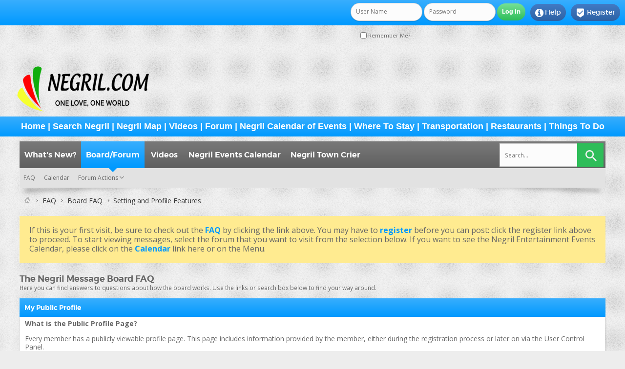

--- FILE ---
content_type: text/html; charset=ISO-8859-1
request_url: https://negril.com/forum/faq.php?s=50eb348b8acbec1a79acadb812ae7447&faq=vb3_user_profile
body_size: 13908
content:
<!DOCTYPE html PUBLIC "-//W3C//DTD XHTML 1.0 Transitional//EN" "http://www.w3.org/TR/xhtml1/DTD/xhtml1-transitional.dtd">
<html xmlns="http://www.w3.org/1999/xhtml" dir="ltr" lang="en">
<head>
	<meta http-equiv="Content-Type" content="text/html; charset=ISO-8859-1" />
<meta name="viewport" content="width=device-width" />
<meta id="e_vb_meta_bburl" name="vb_meta_bburl" content="https://negril.com/forum" />
<base href="https://negril.com/forum/" /><!--[if IE]></base><![endif]-->
<meta name="generator" content="vBulletin 4.2.5" />
<meta http-equiv="X-UA-Compatible" content="IE=9" />


<script async src="https://pagead2.googlesyndication.com/pagead/js/adsbygoogle.js?client=ca-pub-6987533737804037"
     crossorigin="anonymous"></script>


	<link rel="Shortcut Icon" href="favicon.ico" type="image/x-icon" />


		<meta name="keywords" content="negril,jamaica,travel,forum,caribbean,discussion,information,bulletin board,message board,forum" />
		<meta name="description" content="Original Negril Jamaica Forum Message Board on Negril.com" />





<script type="text/javascript">
<!--
	if (typeof YAHOO === 'undefined') // Load ALL YUI Local
	{
		document.write('<script type="text/javascript" src="clientscript/yui/yuiloader-dom-event/yuiloader-dom-event.js?v=425"><\/script>');
		document.write('<script type="text/javascript" src="clientscript/yui/connection/connection-min.js?v=425"><\/script>');
		var yuipath = 'clientscript/yui';
		var yuicombopath = '';
		var remoteyui = false;
	}
	else	// Load Rest of YUI remotely (where possible)
	{
		var yuipath = 'clientscript/yui';
		var yuicombopath = '';
		var remoteyui = true;
		if (!yuicombopath)
		{
			document.write('<script type="text/javascript" src="clientscript/yui/connection/connection-min.js?v=425"><\/script>');
		}
	}
	var SESSIONURL = "s=a5ca54376b810b2e97cb775cac38194e&";
	var SECURITYTOKEN = "guest";
	var IMGDIR_MISC = "images/SultanThemeVB4R/misc";
	var IMGDIR_BUTTON = "images/SultanThemeVB4R/buttons";
	var vb_disable_ajax = parseInt("0", 10);
	var SIMPLEVERSION = "425";
	var BBURL = "https://negril.com/forum";
	var LOGGEDIN = 0 > 0 ? true : false;
	var THIS_SCRIPT = "faq";
	var RELPATH = "faq.php?faq=vb3_user_profile";
	var PATHS = {
		forum : "",
		cms   : "",
		blog  : ""
	};
	var AJAXBASEURL = "https://negril.com/forum/";
// -->
</script>
<script type="text/javascript" src="https://negril.com/forum/clientscript/vbulletin-core.js?v=425"></script>





	<link rel="stylesheet" type="text/css" href="css.php?styleid=14&amp;langid=1&amp;d=1741981504&amp;td=ltr&amp;sheet=bbcode.css,editor.css,popupmenu.css,reset-fonts.css,vbulletin.css,vbulletin-chrome.css,vbulletin-formcontrols.css," />

	<!--[if lt IE 8]>
	<link rel="stylesheet" type="text/css" href="css.php?styleid=14&amp;langid=1&amp;d=1741981504&amp;td=ltr&amp;sheet=popupmenu-ie.css,vbulletin-ie.css,vbulletin-chrome-ie.css,vbulletin-formcontrols-ie.css,editor-ie.css" />
	<![endif]-->
<!-- END TEMPLATE: yilmazpostimage -->
 
  <script type="text/javascript" src="//mod.postimage.org/vbulletin-english-hotlink-family.js" charset="utf-8"></script>
 
<script type="text/javascript">
postimage.style.link = {"color": "#676767", "vertical-align": "middle", "font-size": "1em"};
postimage.style.icon = { "vertical-align": "middle", "margin-right": "0.5em", "margin-left": "0.5em", "border": "1px solid black" };
</script>
<!-- START TEMPLATE: yilmazpostimage -->

	<title>Setting and Profile Features</title>
	<link rel="stylesheet" type="text/css" href="css.php?styleid=14&amp;langid=1&amp;d=1741981504&amp;td=ltr&amp;sheet=faq.css" />
	<link rel="stylesheet" type="text/css" href="css.php?styleid=14&amp;langid=1&amp;d=1741981504&amp;td=ltr&amp;sheet=additional.css" />

<link href='images/SultanThemeVB4R/css/STbase.css' rel='stylesheet' type='text/css' />
<link href='images/SultanThemeVB4R/css/st-responsive.css' rel='stylesheet' type='text/css' />
<link href='images/SultanThemeVB4R/font/Montserrat/stylesheet.css' rel='stylesheet' type='text/css' />
<link href='images/SultanThemeVB4R/font/MontserratLight/stylesheet.css' rel='stylesheet' type='text/css' />
<link href='https://fonts.googleapis.com/css?family=Open+Sans:400,700,600' rel='stylesheet' type='text/css' />
    <link rel="stylesheet" href="images/SultanThemeVB4R/font/STselection/style.css" />
    <!--[if lt IE 8]>
    <link rel="stylesheet" href="images/SultanThemeVB4R/font/STselection/ie7/ie7.css" />
    <![endif]-->

<script type="text/javascript">
// Called by Adapt.js
function myCallback(i, width) {
  // Alias HTML tag.
  var html = document.documentElement;

  // Find all instances of range_NUMBER and kill 'em.
  html.className = html.className.replace(/(\s+)?range_\d/g, '');

  // Check for valid range.
  if (i > -1) {
    // Add class="range_NUMBER"
    html.className += ' range_' + i;
  }

  // Note: Not making use of width here, but I'm sure
  // you could think of an interesting way to use it.
}

// Edit to suit your needs.
var ADAPT_CONFIG = {
  // false = Only run once, when page first loads.
  // true = Change on window resize and page tilt.
  dynamic: true,

  // Optional callback... myCallback(i, width)
  callback: myCallback,

  // First range entry is the minimum.
  // Last range entry is the maximum.
  // Separate ranges by "to" keyword.
  range: [
    '0 to 320',
    '320 to 480',
    '480 to 780',
    '780 to 980',
    '980 to 1280',
    '1280'
  ]
};
</script>
<script type="text/javascript" src="images/SultanThemeVB4R/js/adapt.min.js"></script>
<script type="text/javascript">
  'article aside footer header nav section time'.replace(/\w+/g,function(n){document.createElement(n)})
</script>
<script src="https://ajax.googleapis.com/ajax/libs/jquery/3.5.1/jquery.min.js"></script><script type="text/javascript">
jQuery(function(){
    jQuery("html[lang=ar]").attr("dir", "rtl")
            .find("body").addClass("RTLsupport");
    jQuery(".mobilenavblock").css("display","none");
});
</script>
<link href='images/SultanThemeVB4R/css/st-responsive-rtl.css' rel='stylesheet' type='text/css' />
</head>

<body>

	<div id="toplinks" class="toplinks">
		
			<ul class="nouser">
			
				<li class="register"><a href="register.php?s=a5ca54376b810b2e97cb775cac38194e" rel="nofollow"><i class="material-icons">&#xE52D;</i>Register</a></li>
			
				<li class="help"><a rel="help" href="faq.php?s=a5ca54376b810b2e97cb775cac38194e"><i class="material-icons">&#xF05A;</i>Help</a></li>
				<li class="loginforum">
			<script type="text/javascript" src="clientscript/vbulletin_md5.js?v=425"></script>
			<form id="navbar_loginform" action="login.php?s=a5ca54376b810b2e97cb775cac38194e&amp;do=login" method="post" onsubmit="md5hash(vb_login_password, vb_login_md5password, vb_login_md5password_utf, 0)">
				<fieldset id="logindetails" class="logindetails">
					<div>
						<div>
					<input type="text" class="textbox default-value" name="vb_login_username" id="navbar_username" size="10" accesskey="u" tabindex="101" value="User Name" />
					<input type="password" class="textbox" tabindex="102" name="vb_login_password" id="navbar_password" size="10" />
					<input type="text" class="textbox default-value" tabindex="102" name="vb_login_password_hint" id="navbar_password_hint" size="10" value="Password" style="display:none;" />
					<input type="submit" class="loginbutton" tabindex="104" value="Log in" title="Enter your username and password in the boxes provided to login, or click the 'register' button to create a profile for yourself." accesskey="s" />
						</div>
					</div>
				</fieldset>
				<div id="remember" class="remember">
					<label for="cb_cookieuser_navbar"><input type="checkbox" name="cookieuser" value="1" id="cb_cookieuser_navbar" class="cb_cookieuser_navbar" accesskey="c" tabindex="103" /> Remember Me?</label>
				</div>

				<input type="hidden" name="s" value="a5ca54376b810b2e97cb775cac38194e" />
				<input type="hidden" name="securitytoken" value="guest" />
				<input type="hidden" name="do" value="login" />
				<input type="hidden" name="vb_login_md5password" />
				<input type="hidden" name="vb_login_md5password_utf" />
			</form>
			<script type="text/javascript">
			YAHOO.util.Dom.setStyle('navbar_password_hint', "display", "inline");
			YAHOO.util.Dom.setStyle('navbar_password', "display", "none");
			vB_XHTML_Ready.subscribe(function()
			{
			//
				YAHOO.util.Event.on('navbar_username', "focus", navbar_username_focus);
				YAHOO.util.Event.on('navbar_username', "blur", navbar_username_blur);
				YAHOO.util.Event.on('navbar_password_hint', "focus", navbar_password_hint);
				YAHOO.util.Event.on('navbar_password', "blur", navbar_password);
			});
			
			function navbar_username_focus(e)
			{
			//
				var textbox = YAHOO.util.Event.getTarget(e);
				if (textbox.value == 'User Name')
				{
				//
					textbox.value='';
					textbox.style.color='#000000';
				}
			}

			function navbar_username_blur(e)
			{
			//
				var textbox = YAHOO.util.Event.getTarget(e);
				if (textbox.value == '')
				{
				//
					textbox.value='User Name';
					textbox.style.color='#777777';
				}
			}
			
			function navbar_password_hint(e)
			{
			//
				var textbox = YAHOO.util.Event.getTarget(e);
				
				YAHOO.util.Dom.setStyle('navbar_password_hint', "display", "none");
				YAHOO.util.Dom.setStyle('navbar_password', "display", "inline");
				YAHOO.util.Dom.get('navbar_password').focus();
			}

			function navbar_password(e)
			{
			//
				var textbox = YAHOO.util.Event.getTarget(e);
				
				if (textbox.value == '')
				{
					YAHOO.util.Dom.setStyle('navbar_password_hint', "display", "inline");
					YAHOO.util.Dom.setStyle('navbar_password', "display", "none");
				}
			}
			</script>
				</li>
				
			</ul>
		
	</div>
<div id="header" class="floatcontainer doc_header">
	<div><a name="top" href="forum.php?s=a5ca54376b810b2e97cb775cac38194e" class="logo-image"><img src="images/misc/logo.png" alt="The Negril Message Board - Powered by vBulletin" /></a></div>

	<div class="ad_global_header">
		 
	</div>
</div>
<div>
  <h2 class="blockhead"><font size=4 face="Arial, Helvetica, sans-serif"><center><b><a href="https://negril.com/">Home</a> | <a href="https://negril.com/index.html#content4-t">Search Negril</a> | <a href="https://negril.com/index.html#content4-s">Negril Map</a> | <a href="https://negril.com/forum/ytm.php">Videos</a> | <a href="https://negril.com/forum/forumdisplay.php?2-Negril-Message-Board">Forum</a> | <a href="https://negril.com/forum/calendar.php">Negril Calendar of Events</a> | <a href="https://negril.com/hotels/">Where To Stay</a>&nbsp;| <a href="https://negril.com/transport/">Transportation</a> | <a href="https://negril.com/dining/">Restaurants</a> | <a href="https://negril.com/things/">Things To Do</a></b></center></font></h2>
</div>
<div class="body_wrapper"> <!-- closing tag is in template navbar -->



<div id="navbar" class="navbar">


<div class="mobilenavwrapper">
<div class="mobilenavwrap collapse"> 
<a class="home" href="forum.php?s=a5ca54376b810b2e97cb775cac38194e"><i class="material-icons">&#xE88A;</i></a>
<a class="searchm" href="search.php?s=a5ca54376b810b2e97cb775cac38194e"><i class="material-icons">&#xe8b6;</i></a>
<a class="collapse" id="collapse_mobilenav" href="faq.php?faq=vb3_user_profile#top"><i class="material-icons">&#xE8EE;</i></a>
  <h4 class="blockhead">Menu</h4>
</div>
<div id="mobilenav" class="mobilenavblock">
	<ul id="navtabs" class="navtabs floatcontainer">
		
		
	
		<li  id="vbtab_whatsnew">
			<a class="navtab" href="activity.php?s=a5ca54376b810b2e97cb775cac38194e">What's New?</a>
		</li>
		
		

	
		<li class="selected" id="vbtab_forum">
			<a class="navtab" href="forum.php?s=a5ca54376b810b2e97cb775cac38194e">Board/Forum</a>
		</li>
		
		
			<ul class="floatcontainer">
				
					
						
							<li id="vbflink_faq"><a href="faq.php?s=a5ca54376b810b2e97cb775cac38194e">FAQ</a></li>
						
					
				
					
						
							<li id="vbflink_calendar"><a href="calendar.php?s=a5ca54376b810b2e97cb775cac38194e">Calendar</a></li>
						
					
				
					
						<li class="popupmenu" id="vbmenu_actions">
							<a href="javascript://" class="popupctrl">Forum Actions</a>
							<ul class="popupbody popuphover">
								
									<li id="vbalink_mfr"><a href="forumdisplay.php?s=a5ca54376b810b2e97cb775cac38194e&amp;do=markread&amp;markreadhash=guest">Mark Forums Read</a></li>
								
							</ul>
						</li>
					
				
					
						
					
				
			</ul>
		

	
		<li  id="ytmtab">
			<a class="navtab" href="ytm.php?s=a5ca54376b810b2e97cb775cac38194e">Videos</a>
		</li>
		
		

	
		<li  id="tab_mdu5_430">
			<a class="navtab" href="https://negril.com/forum/calendar.php">Negril Events Calendar</a>
		</li>
		
		

	
		<li  id="tab_mzyz_664">
			<a target="_blank" class="navtab" href="https://realnegril.com/towncrier/">Negril Town Crier</a>
		</li>
		
		

		
	</ul>
</div>
</div>


	
<div id="globalsearch" class="globalsearch">
<form action="search.php?s=a5ca54376b810b2e97cb775cac38194e&amp;do=process" method="post" class="search-form" role="search">
				
				<input type="hidden" name="securitytoken" value="guest" />
				<input type="hidden" name="do" value="process" />
	<label>
		<input type="text" title="Search for:" name="query" value="" placeholder="Search..." class="search-field">
	</label>
	<input type="submit" value="" class="search-submit">
</form>
</div>
	
</div>
</div><!-- closing div for above_body -->

<div class="body_wrapper">
<div id="breadcrumb" class="breadcrumb">
	<ul class="floatcontainer">
		<li class="navbithome"><a href="index.php?s=a5ca54376b810b2e97cb775cac38194e" accesskey="1"><img src="images/SultanThemeVB4R/misc/navbit-home.png" alt="Home" /></a></li>
		
    <li class="navbit"><a href="faq.php?s=a5ca54376b810b2e97cb775cac38194e">FAQ</a></li>


<script type="application/ld+json">
{
 "@context": "http://schema.org",
 "@type": "BreadcrumbList",
 "itemListElement":
    [
    {
   "@type": "ListItem",
   "position": 1,
   "item":
    {
     "url": "https://negril.com/faq.php?s=a5ca54376b810b2e97cb775cac38194e",
     "name": "The Negril Message Board | FAQ"
    }
    }
    ]
}
</script> 
    <li class="navbit"><a href="faq.php?s=a5ca54376b810b2e97cb775cac38194e&amp;faq=vb3_board_faq">Board FAQ</a></li>


<script type="application/ld+json">
{
 "@context": "http://schema.org",
 "@type": "BreadcrumbList",
 "itemListElement":
    [
    {
   "@type": "ListItem",
   "position": 1,
   "item":
    {
     "url": "https://negril.com/faq.php?s=a5ca54376b810b2e97cb775cac38194e&amp;faq=vb3_board_faq",
     "name": "The Negril Message Board | Board FAQ"
    }
    }
    ]
}
</script> 
		
    <li class="navbit lastnavbit"><span>Setting and Profile Features</span></li>


<script type="application/ld+json">
{
 "@context": "http://schema.org",
 "@type": "BreadcrumbList",
 "itemListElement":
    [
    {
   "@type": "ListItem",
   "position": 1,
   "item":
    {
     "url": "https://negril.com/",
     "name": "The Negril Message Board | Setting and Profile Features"
    }
    }
    ]
}
</script> 
	</ul>
	<hr />
</div>


 


	<form action="profile.php?do=dismissnotice" method="post" id="notices" class="notices">
		<input type="hidden" name="do" value="dismissnotice" />
		<input type="hidden" name="s" value="s=a5ca54376b810b2e97cb775cac38194e&amp;" />
		<input type="hidden" name="securitytoken" value="guest" />
		<input type="hidden" id="dismiss_notice_hidden" name="dismiss_noticeid" value="" />
		<input type="hidden" name="url" value="" />
		<ol>
			<li class="restore" id="navbar_notice_1">
	
	If this is your first visit, be sure to
		check out the <a href="faq.php?s=a5ca54376b810b2e97cb775cac38194e" target="_blank"><b>FAQ</b></a> by clicking the
		link above. You may have to <a href="register.php?s=a5ca54376b810b2e97cb775cac38194e" target="_blank"><b>register</b></a>
		before you can post: click the register link above to proceed. To start viewing messages,
		select the forum that you want to visit from the selection below. If you want to see the Negril Entertainment Events Calendar, please click on the <a href="calendar.php?s=a5ca54376b810b2e97cb775cac38194e" target="_blank"><b>Calendar</b></a> link here or on the Menu.
</li>
		</ol>
	</form>



<div id="pagetitle">
	<h1>The Negril Message Board FAQ</h1>
	<p class="description">Here you can find answers to questions about how the board works. Use the links or search box below to find your way around.</p>
</div>

<a name="faq_vb3_public_profile"></a>

<div class="block faqblock">
	<h2 class="blockhead">My Public Profile</h2>
	<div class="blockbody">
		
		<div class="blockrow restore faqtext">
			<p><b>What is the Public Profile Page?</b></p>

<p>Every member has a publicly viewable profile page. This page includes information provided by the member, either during the registration process or later on via the User Control Panel.</p>

<p>There are a number of ways to view a member's profile. Whenever you see a member's name, clicking on it will usually take you to view their profile page.</p>

<p>The <a href="memberlist.php?s=a5ca54376b810b2e97cb775cac38194e">members list</a> allows you to browse all registered members, and quickly click through to public profiles.</p>

<p>When logged in, you can also view your own public profile by logging into the forums and clicking on your username shown in the header at the top of the page.</p>

<p>You can also go straight to a profile if you know the username of the member by typing in the following into your web browser: http://www.example.com/member.php?username=&lt;username of the member&gt;</p>

<p><b>What's on the Public Profile Page?</b></p>

<p>The public profile lists information about the member under the 'About Me' tab. It also includes statistical information, such as the number of posts they have made and their registration date. This information is shown under the 'Statistics' tab.</p>

<p>Other information includes a list of Friends <a href="faq.php?s=a5ca54376b810b2e97cb775cac38194e&amp;faq=vb3_user_profile#faq_vb3_friends_contacts">(?)</a>, their profile picture (if set by the member), and a list of members who have recently visited the profile page.</p>

<p>A list of the members' albums <a href="faq.php?s=a5ca54376b810b2e97cb775cac38194e&amp;faq=vb3_user_profile#faq_vb3_albums">(?)</a> and Group <a href="faq.php?s=a5ca54376b810b2e97cb775cac38194e&amp;faq=vb3_user_profile#faq_vb3_social_groups">(?)</a> memberships are also shown.</p>

<p><b>What are Visitor Messages?</b></p>

<p>Visitor messages are publicly viewable messages posted on member profile pages. To post a message, click on the 'Visitor messages' tab, and use the form at the top of the section. You will only be able to use certain formatting in these messages, as described underneath the edit box. This message will be viewable by all visitors to this profile, including guest users and search engine robots if the administrator has allowed this. To communicate privately with a member, send a Private Message instead.</p>

<p>Visitor messages can be edited or deleted by site moderators or the member who owns the profile. If you see a visitor message that is not appropriate, you can alert the moderators by clicking on the 'Report' link. The 'View Conversation' link allows you to view all visitor messages between the member and the owner of the profile.</p>
		</div>
		
		
	</div>
</div><a name="faq_vb3_user_cp"></a>

<div class="block faqblock">
	<h2 class="blockhead">The Settings Control Panel</h2>
	<div class="blockbody">
		
		<div class="blockrow restore faqtext">
			<p>The <a href="usercp.php?s=a5ca54376b810b2e97cb775cac38194e">Settings Control Panel</a>  is where you control your personal settings, options and preferences. To visit the Settings Control Panel, you must have first registered on the forums. Once logged in, click on 'Settings' in the header bar in the top-right corner of the page.</p>

<p>The Settings main page will list any new notifications, including new private messages and pending friend requests. Additional pages and forms allow you to control:</p>

<ul>
<li>Your email address and password</li>
<li>Privacy Settings</li>
<li>Custom public profile settings</li>
<li>Private messages</li>
<li>Subscribed threads and forums</li>
<li>Friends and Contacts</li>
<li>Groups</li>
</ul>
		</div>
		
		
	</div>
</div><a name="faq_vb3_changing_details"></a>

<div class="block faqblock">
	<h2 class="blockhead">Changing User Details</h2>
	<div class="blockbody">
		
		<div class="blockrow restore faqtext">
			<p><b>How do I change my user details?</b></p>

<p>You can change your account information using the <a href="usercp.php??s=a5ca54376b810b2e97cb775cac38194e">User Control Panel</a>. For basic profile details (including your email address and password), click on the '<a href="profile.php?s=a5ca54376b810b2e97cb775cac38194e&amp;do=editprofile">Edit Your Details</a>' option from within the User CP. This page allows you to set a number of required and optional details, some of which will be displayed on your public profile. With the exception of your email address, do not enter information that you do not wish to be publicly viewable.</p>
		</div>
		
		
	</div>
</div><a name="faq_vb3_signatures_avatars"></a>

<div class="block faqblock">
	<h2 class="blockhead">Signatures, Avatars and Profile Pictures</h2>
	<div class="blockbody">
		
		<div class="blockrow restore faqtext">
			<p><b>What are signatures?</b></p>

<p>'Signatures' contain information that you want to include at the bottom of all your posts. This might include pictures, links to your site(s), quotes, etc.</p>

<p><b>What are avatars?</b></p>

<p>Avatars are small images that people use to identify or distinguish themselves to other forum members. In some cases the administrator will not allow avatars or only allow them for specific members. The administrator can also provide some stock avatars people can use, or they can allow members to upload their own custom avatars from their own computers. These avatars will be displayed as part of the user info in posts, as well as in the public profile.</p>

<p><b>What are profile pictures?</b></p>

<p>Profile Pictures are photos members can upload that will display in their public member profile. This option may or may not be enabled by the administrator.</p>

<p><b>How do I set signatures, avatars and profile pictures?</b></p>

<p>You can set and change your signature, avatar and profile picture in the <b>User Control Panel</b> (providing the administrator has made these options available).</p>

<p>For signatures, click on '<a href="profile.php?s=a5ca54376b810b2e97cb775cac38194e&amp;do=editsignature">Edit Signature</a>' under the 'Settings and Options' area of the navigation bar within the User CP.</p>

<p>To select an existing or upload a new avatar, click on '<a href="profile.php?s=a5ca54376b810b2e97cb775cac38194e&amp;do=editavatar">Edit Avatar</a>'.</p>

<p>To upload a profile picture, click on '<a href="profile.php?s=a5ca54376b810b2e97cb775cac38194e&amp;do=editprofilepic">Edit Profile Picture</a>' in the 'Your Profile' section.</p>
		</div>
		
		
	</div>
</div><a name="faq_vb3_other_settings"></a>

<div class="block faqblock">
	<h2 class="blockhead">Other Settings and Options</h2>
	<div class="blockbody">
		
		<div class="blockrow restore faqtext">
			<p><b>What do the other settings do?</b></p>

<p>In your <a href="usercp.php?s=a5ca54376b810b2e97cb775cac38194e">User CP</a>, there is a section under Settings &amp; Options named '<a href="profile.php?s=a5ca54376b810b2e97cb775cac38194e&amp;do=editoptions">Edit Options</a>'.</p>

<ul>
	<li><b>Login &amp; Privacy:</b> set your
		<ul>
			<li>'Invisible Mode' - sets whether or not other members can see if you are online and what page you are viewing</li>
			<li>'Show Reputation Level' - shows your reputation level on posts if this option is enabled by the administrator</li>
			<li>'Allow vCard Download' - sets whether or not to allow other members to download a vCard containing your email address and username.</li>
		</ul>
	</li>

	<li><b>Messaging &amp; Notification</b> - options include:
		<ul>
			<li>'Receive Email' - whether or not you want to receive emails from other Members and administrators</li>
			<li>'Default Thread Subscription Mode' - how you want to be notified about new posts in threads to which you have subscribed</li>
			<li>'Private Messaging' - control how you want Private Messaging to work for your account</li>
			<li>'Visitor Messaging' - control how you want Visitor Messaging to work for your account</li>
		</ul>
	</li>

	<li><b>Thread Display Options</b> - these include:
		<ul>
			<li>'Visible Post Elements' - whether or not you want to be able to see Signatures, Avatars and Images in posts</li>
			<li>'Thread Display Mode' - how you want to view threads by default (more info available <a href="faq.php?s=a5ca54376b810b2e97cb775cac38194e&amp;faq=vb3_board_usage#faq_vb3_thread_display">here</a>)</li>
			<li>'Number of Posts to Show Per Page'</li>
			<li>'Default Thread Age Cut Off' - the time period for threads to be displayed - threads older than this age will be hidden</li>
		</ul>
	</li>

	<li><b>Date &amp; Time Options</b> - these include:
		<ul>
			<li>'Time Zone' - your local geographical time zone offset from GMT/UTC</li>
			<li>'Start of the Week' - for the Calendar.</li>
		</ul>
	</li>

	<li><b>Miscellaneous Options</b> include:
		<ul>
			<li>'Message Editor Interface' - This option allows you choose what kind of editor you will use when posting messages. Your choices include a basic text-only editor, a standard editor with clickable formatting controls, or a full WYSIWYG (what you see is what you get) editor that will show your formatting as you type.</li>
			<li>'Forum Style' - only available if there is more than one style (or 'skin') available and the administrator has enabled this selection</li>
			<li>'Forum Language' - only available if there is more than one Language enabled. This will change the language in which all controls and board messages will be shown. It will not translate members' posts</li>
		</ul>
	</li>
</ul>
		</div>
		
		
	</div>
</div><a name="faq_vb3_profile_custom"></a>

<div class="block faqblock">
	<h2 class="blockhead">Profile Page Customization</h2>
	<div class="blockbody">
		
		<div class="blockrow restore faqtext">
			<p><b>How do I customize my profile page?</b></p>

<p>You may be able to edit the design and styling of your public profile page (if this is enabled by the board administrator) via the '<a href="profile.php?s=a5ca54376b810b2e97cb775cac38194e&amp;do=customize">Customize Profile</a>' section within the <a href="usercp.php?s=a5ca54376b810b2e97cb775cac38194e">User CP</a>. You can adjust the color scheme, fonts, borders and layout of elements on the page.</p>

<p>You can also use images as background for various sections of you profile. First you will need to upload the background images to an album you have created <a href="faq.php?s=a5ca54376b810b2e97cb775cac38194e&amp;faq=vb3_user_profile#faq_vb3_albums">(?)</a>. Background images can be sourced only from albums defined as public, or 'profile' type. Images in private albums cannot be used.</p>
		</div>
		
		
	</div>
</div><a name="faq_vb3_social_groups"></a>

<div class="block faqblock">
	<h2 class="blockhead">Groups</h2>
	<div class="blockbody">
		
		<div class="blockrow restore faqtext">
			<p><b>What is a Group?</b></p>

<p>A Group is a group of people usually with a particular interest or something else in common. It provides a way of communicating between members as well as sharing photos or other images.</p>

<p>You can get to the list through 'Group Memberships' section on your public profile <a href="faq.php?s=a5ca54376b810b2e97cb775cac38194e&amp;faq=vb3_user_profile#faq_vb3_public_profile">(?)</a>.</p>

<p>The Groups list page displays all groups that have been created. You can list the groups by the number of members, messages or photos, the group name, when the group was created or by the date of the most recent message posted. You can use the controls provided to search for a group.</p>

<p><b>How do I join a group?</b></p>

<p>To join a group, click the group title then click 'Join Group'. When you have joined a group, its name will be shown in your public profile. You must be a logged-in, registered member to join groups.</p>

<p><b>Can I create my own Group?</b></p>

<p>As a registered member, you can create your own Group (providing the administrator allows this). Go to the groups page and click 'Create A New Group'. Complete the title and description for your group then select the type. There are three types of groups:</p>

<ul>
	<li><b>Public</b> - open to everyone. There is no restriction on who can join or who can post messages to it</li>
	<li><b>Invite Only</b> - require an invitation to be sent to join them. Invitations can only be sent by the group creator or forum moderators and administrators. Invitations are sent by clicking 'Pending &amp; Invited Members' at the bottom of the page for that individual group</li>
	<li><b>Moderated</b> - open to everyone to join but messages need to be moderated before they will appear. They are moderated by the group creator and the site moderators and administrators</li>
</ul>
		</div>
		
		
	</div>
</div><a name="faq_vb3_friends_contacts"></a>

<div class="block faqblock">
	<h2 class="blockhead">Friends and Contacts</h2>
	<div class="blockbody">
		
		<div class="blockrow restore faqtext">
			<p><b>What is the difference between a friend and a contact?</b></p>

<p>A friendship is a mutual, two-way relationship between two users. It is initiated by one user and accepted by the other.</p>

<p>A contact is a one-way friendship. This could be where the other person does not accept the friendship, a friendship request is pending, or you do not wish to be friends at this time but want to show them as a contact only.</p>

<p><b>Where is list of friends and contacts displayed?</b></p>

<p>Your friends and contacts are displayed on the '<a href="profile.php?s=a5ca54376b810b2e97cb775cac38194e&amp;do=buddylist">Contacts and Friends</a>' page in your <a href="usercp.php?s=a5ca54376b810b2e97cb775cac38194e">User CP</a>. Your friends are also displayed in your profile page.</p>

<p><b>How can I request a friend, accept a friend or break a friendship?</b></p>

<p>There are two ways to request a friendship with someone.</p>

<p>The easiest way is to view the profile page of the person you want to become friends with and click the 'Befriend' link.</p>

<p>The other way is to add the person to your contacts first. Then from your 'Contacts and Friends' page ask to be their friend by checking the box next to their name labelled 'Friend'. Next, save the page.</p>

<p>If you know the username of the person you want to be friends with you can send a friend request using the box provided and clicking 'Add Friend'.</p>

<p>To accept a friend, go to your 'Contacts and Friends' page. At the bottom of the page you will see a list of pending requests. Check the box for the requests you wish to accept then check the 'Accept' button and save the changes. If you do not wish to be friends then select 'Reject' instead.</p>

<p>Breaking a friendship can be done in three ways.</p>

<ul>
<li>From your 'Contacts and Friends' page, uncheck the box for friend for the particular person and save the changes. If you no longer wish them to be a contact either, uncheck both boxes for that person.</li>
<li>In your 'Profile Page', click 'Friends' and then click 'Break Friendship' next to the user's name.</li>
<li>In the other person's profile, click 'Friends' then find your username and click 'Break Friendship'.</li>
</ul>
		</div>
		
		
	</div>
</div><a name="faq_vb3_albums"></a>

<div class="block faqblock">
	<h2 class="blockhead">Albums and Photos</h2>
	<div class="blockbody">
		
		<div class="blockrow restore faqtext">
			<p><b>How do I use albums?</b></p>

<p>As a member, you can create Albums of images that are linked to your public profile. Albums can be created by visiting the <a href="usercp.php?s=a5ca54376b810b2e97cb775cac38194e">User Control Panel</a>, and clicking on the 'Photos &amp; Albums' link, and then clicking on 'Add Album'.</p>

<p>Each album can have a title ('Joe's Holiday to Nepal'), a description ('A bunch of photos from my recent adventure') and can be of three different types: Public, Private or Profile.</p>

<ul>
<li><b>Public albums</b> can be viewed by anyone</li>
<li><b>Private albums</b> can only be viewed by site staff (moderators, administrators) and your Friends and Contacts (<a href="faq.php?s=a5ca54376b810b2e97cb775cac38194e&amp;faq=vb3_user_profile#faq_vb3_friends_contacts">info</a>)</li>
<li><b>Profile albums</b> are viewable only by you. However, you can use the images to customize your public profile (<a href="faq.php?s=a5ca54376b810b2e97cb775cac38194e&amp;faq=vb3_user_profile#faq_vb3_profile_custom">info</a>)</li>
</ul>

<p><b>How do I upload photos?</b></p>

<p>Once you've created an album you can upload images to it. Simply view the album and click on 'Upload Photos'.</p>

<p>You'll have the option to give each photo a caption, and to set one image as the Album cover, which will be displayed on the public profile. To delete an album or edit the title, description or album type, click on 'Edit Album'. To delete an image, or to edit a caption or change the album cover, click on 'Edit Photos'.</p>

<p>All members who have access to your album images can comment on them, in a similar way to Visitor Messages (<a href="faq.php?s=a5ca54376b810b2e97cb775cac38194e&amp;faq=vb3_user_profile#faq_vb3_public_profile">more info</a>). You can delete any image comments from your albums, and report inappropriate messages to moderators.</p>

<p>When you have uploaded a photo, you can place it in your posts by using the BB code text that is displayed below the image when you view it at full size.</p>
		</div>
		
		
	</div>
</div><a name="faq_vb3_private_messages"></a>

<div class="block faqblock">
	<h2 class="blockhead">Private Messages</h2>
	<div class="blockbody">
		
		<div class="blockrow restore faqtext">
			<p>If the administrator has enabled the <a href="private.php?s=a5ca54376b810b2e97cb775cac38194e">Private Messaging</a> system, registered members may send each other private messages.</p>

<p><b>How do I send Private Messages?</b></p>

<p>Private messages work a little like email, but are limited to registered members of this forum. You may be able to include BB code, smilies and images in private messages that you send.</p>

<p>You may send a private message to a member of this forum by clicking the '<a href="private.php?s=a5ca54376b810b2e97cb775cac38194e&amp;do=newpm">Send A Private Message</a>' link in the private messaging section of your user control panel (<a href="faq.php?s=a5ca54376b810b2e97cb775cac38194e&amp;faq=vb3_user_profile#faq_vb3_user_cp">more info</a>), or by clicking the 'Send a Private Message' link in the drop down menu that appears in a member's posts when you click on their username.</p>

<p>When you send a message, you have the option to save a copy of it in your 'Sent Items' folder.</p>

<p><b>How do I work with Private Message Folders?</b></p>

<p>By default, you will have two folders in your private message area. These are the 'Inbox' and the 'Sent' Items folders.</p>

<p>The '<a href="private.php?s=a5ca54376b810b2e97cb775cac38194e">Inbox</a>' folder contains any new messages you receive. It allows you to view all the messages you have received, along with the name of the person who sent it, and the date and time it was sent.</p>

<p>The '<a href="private.php?s=a5ca54376b810b2e97cb775cac38194e&amp;folderid=-1">Sent Items</a>' folder contains a copy of any messages that you have sent, where you have specified that you wish to keep a copy for future reference.</p>

<p>You can create additional folders for your messages by clicking the '<a href="private.php?s=a5ca54376b810b2e97cb775cac38194e&amp;do=editfolders">Edit Folders</a>' link.</p>

<p>Each folder has a set of message controls which allow you to select messages, then either move them to one of your custom folders, or delete them. Once you have selected your messages, you can choose the following options in the 'Selected Messages' box at the bottom of the list:</p>

<ul>
<li>Move to Folder</li>
<li>Delete</li>
<li>Mark as Read</li>
<li>Mark as Unread</li>
<li>Download as XML</li>
<li>Download as CSV</li>
<li>Download as TEXT</li>
</ul>

<p>You will need to periodically delete old messages, as the administrator has probably set a limit to the number of private messages you can have in your folders. If you exceed this number, you will not be able to send or receive new messages until you delete some old ones.</p>

<p>If you would like to keep a record of your messages before you delete them, you can use any of the 'Download as..' options listed above to take a copy and store them on your own computer.</p>

<p>Whenever you read a message, you will have the option to reply or forward it to another member of the forum. You may also have the ability to forward that message to multiple members of your contact list.</p>

<p><b>How do I track messages?</b></p>

<p>When you send a new private message, you may have the option to request a read-receipt. This lets you check whether or not a message has been read by its recipient. To do this, go to the '<a href="private.php?s=a5ca54376b810b2e97cb775cac38194e&amp;do=trackpm">Message Tracking</a>' page.</p>

<p>This page is divided into two sections: unread and read messages.</p>

<p>The unread messages section shows all messages that you have sent with a read-receipt request, that have not yet been read by their recipient.</p>

<p>The read messages section shows all messages you have sent with a receipt request that have been read and acknowledged by their recipient. The time that the message was read is also shown.</p>

<p>You may choose to end the tracking on any message you choose by selecting it and clicking the 'End Tracking' button.</p>

<p>When you receive a message with a read-receipt request, you may have the option to read the message while denying the read-receipt request. To do this, simply click the 'Deny Receipt' link rather than the title of the message, if it appears.</p>
		</div>
		
		
	</div>
</div><a name="faq_vb3_subscriptions"></a>

<div class="block faqblock">
	<h2 class="blockhead">Subscriptions</h2>
	<div class="blockbody">
		
		<div class="blockrow restore faqtext">
			<p><b>What are subscriptions?</b></p>

<p>Subscriptions are a way of keeping track of different threads or forums. You can choose how you are notified about updates - for example by having them listed in your <a href="usercp.php?s=a5ca54376b810b2e97cb775cac38194e">User CP</a> and receiving email updates for each one.</p>

<p><b>How do I subscribe to a thread or forum?</b></p>

<p>To subscribe to a forum, click the 'Forum Tools' link above the list of threads then select 'Subscribe to Forum'. You will then have the option to choose the subscription mode for this forum. If the forum that you are subscribing to has any child forums (forums within a forum) then your subscription will be extended to these automatically.</p>

<p>To subscribe to a thread, click the 'Thread Tools' link at the top of the list of posts then click 'Subscribe to Thread'. You can then choose the subscription mode that you wish to use for that thread.</p>

<p><b>What subscription modes are available?</b></p>

<p>There are a number of different forum subscription modes available.</p>

<ul>
<li><b>No Email Notification</b> - lists the subscription in your User CP only. You do not receive any notifications about new posts or threads in the forum.</li>
<li><b>Daily Email Notification</b> - sends one email a day with the new and updated threads in the forum and any sub-forums. If there are no new or updated threads in the forum or its sub-forums then you will not receive an email.</li>
<li><b>Weekly Email Notification</b> - sends one email per week in the same way as the Daily Email Notification.</li>
</ul>

<p>Thread Subscriptions have the same options as forum subscriptions with the following additional option:</p>

<ul>
<li><b>Instant Email Notification</b> - sends an email as soon as a new post is added to the thread. This is not sent for every reply and will only be sent once until you revisit the forums.</li>
</ul>

<p><b>How do I manage Subscriptions and Folders?</b></p>

<p>Thread subscriptions can be sorted into folders for easy management. You can create as many folders as you wish by going to '<a href="subscription.php?s=a5ca54376b810b2e97cb775cac38194e&amp;do=editfolders">Edit Folders</a>' in the 'Subscribed Threads' section of your User CP. To add a new folder, enter the folder name into one of the blank boxes and save the page. To delete a folder, delete the folder name. Editing a folder is done by simply editing the folder name in the list.</p>

<p>You can also manage your individual subscriptions by clicking '<a href="subscription.php?s=a5ca54376b810b2e97cb775cac38194e&amp;do=viewsubscription">List Subscriptions</a>' under 'Subscribed Threads' in your User CP. Here you can select which subscriptions you wish to manage and delete them, move them to another folder, or change their subscription type.</p>

<p>Forum subscriptions are not managed through the List Subscriptions page and are shown on the User CP page where they contain the option to unsubscribe from the forum.</p>
		</div>
		
		
	</div>
</div><a name="faq_vb3_reputation"></a>

<div class="block faqblock">
	<h2 class="blockhead">Reputation</h2>
	<div class="blockbody">
		
		<div class="blockrow restore faqtext">
			<p><b>What is reputation?</b></p>

<p>Reputation is a way of rating users depending on the quality of their posts. If the administrators have enabled reputation, then the reputation icon will be visible in posts.</p>

<p>Reputation may be positive <img class="inlineimg" src="images/reputation/reputation_pos.png" alt="Positive Reputation Icon" /> , negative <img class="inlineimg" src="images/reputation/reputation_neg.png" alt="Negative Reputation Icon" /> or neutral <img class="inlineimg" src="images/reputation/reputation_balance.png" alt="Neutral Reputation Icon" />. Negative reputation may only be given if the administrator has enabled this. Neutral reputation is only given when the person giving reputation does not meet the criteria set by the administrator to affect someone else's reputation.</p>

<p><b>How do I give reputation?</b></p>

<p>To give reputation, click on the reputation icon in the relevant post. This will reveal a form to complete with the reputation type and the reason for giving the reputation. If negative reputation is disabled then it will not be displayed in this form. You may not give reputation for the same post twice.</p>

<p><b>How do I know what reputation I have received?</b></p>

<p>You can view the reputation that you have received in your <a href="usercp.php?s=a5ca54376b810b2e97cb775cac38194e">User CP</a> (User Control Panel) where it is displayed at the bottom of the User CP page. Here you will see the latest reputation that you have received and whether this is positive, negative or neutral. Your total reputation will be shown as series of reputation indicators in your posts and profile. The more positive your reputation, the more positive icons will be shown. The more negative your reputation the more negative icons will be shown.</p>

<p><b>How much reputation is given? What is reputation power?</b></p>

<p>If the administrator has enabled this, the amount of reputation that each user will give (or take away if negative) is shown in the user's posts as 'Reputation Power'. The value of the reputation power is determined by the administrator and may increase over time depending on the settings they have applied.</p>

<p><b>What if I don't want anyone to see my reputation?</b></p>

<p>You can disable the display of your reputation by going to your User CP and selecting Edit Options. On this page you will find a check box labelled 'Show Your Reputation Level'. Un-checking this box will remove the display of your reputation and replace it with the Reputation Disabled icon. You can still give and receive reputation while your reputation display is disabled.</p>
		</div>
		
		
	</div>
</div>

<form class="block faqsearch" action="faq.php">
	<input type="hidden" name="s" value="a5ca54376b810b2e97cb775cac38194e" />
	<input type="hidden" name="do" value="search" />
	<h3 class="blockhead">Search FAQ</h3>
	<div class="blockbody formcontrols">
		<div class="section">
			<div class="blockrow">
				<label for="faqsearchquery">Search Word or Words:</label>
				<input type="text" class="primary textbox" id="faqsearchquery" name="q" value="" tabindex="1" />
			</div>
			<div class="blockrow singlecheck">
				<label>Search In:</label>
				<ul class="checkradio group rightcol">
					<li><label><input type="radio" id="notitleonly" name="titleandtext" value="0" tabindex="1" /> Search Titles Only</label></li>
					<li><label><input type="radio" id="titleonly" checked="checked" name="titleandtext" value="1" tabindex="1" /> Search in both FAQ item titles and text</label></li>
				</ul>
				<p class="description">Select this option if you would like your search to look in the text of FAQ items as well as their titles.</p>
			</div>
			<div class="blockrow">
				<label>Show only FAQ items that contain...</label>
				<ul class="checkradio group rightcol">
					<li><label for="mo_anywords"><input type="radio" name="match" id="mo_anywords" value="any" tabindex="1"  /> Any words</label></li>
					<li><label for="mo_allwords"><input type="radio" name="match" id="mo_allwords" value="all" tabindex="1" checked="checked" /> All words</label></li>
					<li><label for="mo_phrase"><input type="radio" name="match" id="mo_phrase" value="phr" tabindex="1"  /> Complete phrase</label></li>
				</ul>
				<p class="description">Select an option here to specify how you would like your search query to be treated. 'Any words' will return the most numerous but possibly least relevant results, while 'Complete phrase' will return only results that contain exactly what you are searching for.</p>
			</div>
		</div>
	</div>
	<div class="blockfoot actionbuttons">
		<div class="group">
			<input type="submit" class="button" value="Search" tabindex="1" />
			<input type="reset" class="button" value="Reset" tabindex="1" />
		</div>
	</div>
</form>



</div> <!-- closing div for body_wrapper -->

<div class="below_body">
<div id="footer_time" class="shade footer_time">All times are GMT -5. The time now is <span class="time">06:50 AM</span>.</div>


 

</div>

<!-- Custom Footer -->
<footer class="footerwrap">
<div class="footwrap">
  <div class="footer-logo"></div>
  
  <nav class="row2 row-small">
    <div class="col-copyright">
<div id="footer" class="floatcontainer footer">

	<form action="forum.php" method="get" id="footer_select" class="footer_select">

		
		
		
	</form>

	<ul id="footer_links" class="footer_links">
		
		<li><a href="https://negril.com">Negril.com</a></li>
		
		
		
		
		
		
		<li><a href="faq.php?faq=vb3_user_profile#top" onclick="document.location.hash='top'; return false;">Top</a></li>
	</ul>

	
	
	
	<script type="text/javascript">
	<!--
		// Main vBulletin Javascript Initialization
		vBulletin_init();
	//-->
	</script>
        

<script type='text/javascript'>$(function(){$(window).scroll(function(){if($(this).scrollTop()!=0){$('#backtotop').fadeIn();}else{$('#backtotop').fadeOut();}});$('#backtotop').click(function(){$('body,html').animate({scrollTop:0},800);});});</script>
</div>
  </div><!-- end col copyright -->
  </nav>
</div>
</footer>
<!-- Custom Footer -->
<footer class="footerwrap2">
<div class="footwrap">
	<div id="footer_copyright" class="shade footer_copyright">
	<!-- Do not remove this copyright notice -->
	Powered by <a href="https://www.vbulletin.com" id="vbulletinlink">vBulletin&reg;</a> Version 4.2.5 <br />Copyright &copy; 2026 vBulletin Solutions Inc. All rights reserved. 
	<!-- Do not remove this copyright notice -->
</div>
<div id="footer_morecopyright" class="shade footer_morecopyright">
	<!-- Do not remove cronimage or your scheduled tasks will cease to function -->
	<img src="https://negril.com/forum/cron.php?s=a5ca54376b810b2e97cb775cac38194e&amp;rand=1768823424" alt="" width="1" height="1" border="0" />
	<!-- Do not remove cronimage or your scheduled tasks will cease to function -->
	Copyright 1995 - 2025. Negril.com
	

<br>
<script type="text/javascript"> var infolinks_pid = 3434040; var infolinks_wsid = 0; </script> <script type="text/javascript" src="//resources.infolinks.com/js/infolinks_main.js"></script>
<br>
	
</div>
</div>
</footer>

<script type="text/javascript" src="images/SultanThemeVB4R/js/fluidvids.js"></script>
<script type="text/javascript">
    fluidvids.init({
      selector: ['iframe'],
      players: ['www.youtube.com', 'web.facebook.com']
    });
</script>

</body>
</html>

--- FILE ---
content_type: text/html; charset=utf-8
request_url: https://www.google.com/recaptcha/api2/aframe
body_size: 268
content:
<!DOCTYPE HTML><html><head><meta http-equiv="content-type" content="text/html; charset=UTF-8"></head><body><script nonce="bw35NxkT76NZ4nqXl9uouA">/** Anti-fraud and anti-abuse applications only. See google.com/recaptcha */ try{var clients={'sodar':'https://pagead2.googlesyndication.com/pagead/sodar?'};window.addEventListener("message",function(a){try{if(a.source===window.parent){var b=JSON.parse(a.data);var c=clients[b['id']];if(c){var d=document.createElement('img');d.src=c+b['params']+'&rc='+(localStorage.getItem("rc::a")?sessionStorage.getItem("rc::b"):"");window.document.body.appendChild(d);sessionStorage.setItem("rc::e",parseInt(sessionStorage.getItem("rc::e")||0)+1);localStorage.setItem("rc::h",'1768823426857');}}}catch(b){}});window.parent.postMessage("_grecaptcha_ready", "*");}catch(b){}</script></body></html>

--- FILE ---
content_type: text/css;charset=UTF-8
request_url: https://negril.com/forum/css.php?styleid=14&langid=1&d=1741981504&td=ltr&sheet=faq.css
body_size: 177
content:
@charset "UTF-8";
/* CSS Document */

.faqblock {
	margin-bottom:1em;
}

.faqtext {
}

.faqtext + .faqlinks {
	border-top:solid 1px #cedfeb;
}

.faqlinks {
	background:#FFFFFF none repeat-x center bottom;
}


/* AVATAR LIST */

#avatarlist .postrequirement {
	font-weight:normal;
}

#avatarlist .avatarlist li {
	float:left;
	margin-right:10px;
	margin-bottom:10px;
}

#avatarlist .avatarlist li img {
	display:block;
	margin-bottom:0.5em;
}

.faqblock .blockbody {
	border-left:1px solid #ddd;
	border-right:1px solid #ddd;
	border-bottom:1px solid #ddd;
}

.inlineimg {
	vertical-align:middle;
}

--- FILE ---
content_type: text/css
request_url: https://negril.com/forum/images/SultanThemeVB4R/css/STbase.css
body_size: 6601
content:
@charset "utf-8";
#sidebar_container.member_summary {	width: 270px;}
#userprof_content_container {margin-left: 290px;}
.lastposttitle .threadtitle {
    word-break: break-word;
}
.postbit .userinfo .userinfo_extra dl, 
.postbit .userinfo_noavatar .userinfo_extra dl {
    width: 350px;
}
/* post thanks collapse */
.postbit .userinfo .userinfo_extra dd.collapse .collapse,
.postbitlegacy dl.userinfo_extra dd.collapse .collapse{
    background: #828286;
    padding: 2px 2px 0px 2px!important;
}
.postbit .userinfo .userinfo_extra dd.collapse,
.postbitlegacy dl.userinfo_extra dd.collapse{
    padding-left: 0px!important;
}
/* vsa control */
.advreg_show{display:none}
/* error box with url fix */
.standard_error .formcontrols .blockrow{
    word-break: break-all;
}
/* Poll Fix */
#pollinfo .blockbody {
    background:#fff;
}
#pollinfo .blockhead {
    padding-left: 10px;
}
/* CSS Document */
#usercp_content .cke_top #cke_8,
#usercp_content .cke_top #cke_15,
#usercp_content .cke_top #cke_17,
#usercp_content .cke_top #cke_28,
#usercp_content .cke_top #cke_24,
#usercp_content .cke_top #cke_39,
#usercp_content .cke_top #cke_45{display:none}
.currentsigpic .blockrow img{max-width:100%}

.forumbit_post .forumstats li, .forumbit_post .forumstats_2 li{font-size:13px}
#ad_global_header2 {
	float: none;
}
.ad_global_header {
    float: right;
    clear: none;
    margin-top: 40px;
    margin-right: 40px;
}
#ad_global_header2 img{max-width:100%}
.navtabs ul li:first-child {
    margin-left: 0px;
}
/* groups button fix */
li.sgicon .controls a.textcontrol:hover img,
li.sgicon .controls a.textcontrol img {
    left: 10px;
    bottom: 3px;
}
li.sgicon .controls a.textcontrol {
    padding: 5px 70px!important;
}
#groupsearch {
    background: #fff;
    border-radius: 10px;
    padding: 10px 10px;
}
#groupsearch .searchbox {
    width: 220px;
}
/* threadbit styling */
.threadbit .title {
    font-size: 17px;
}
.threadbit .threadmeta {
    font-size: 13px;
}
.postbit .posthead .postdate, .postbitlegacy .posthead .postdate{padding-left:20px!important}

/*-- light --*/
.widget_post_comment .widget_post_content,
.breadcrumb .navbit a,
.above_postlist .pagination_top .pagination, 
.above_postlist .pagination_top .postpagestats,
.navtabs > ul.floatcontainer .popupbody li a,
.similar_threads,.similar_threads li,
.above_threadlist .threadpagenav .threadpagestats,
.threadbit .threadstats,
.forum_info_form .options_input_block label,
.forum_info_subblock, 
.info_subblock,
.footerwrap,
.footersmallcolumn,
#pagetitle .description,
.forumbit_nopost .subforumdescription,
.forumbit_post .forumstats li, 
.forumbit_post .forumstats_2 li
.cms_article_readmore a,
.wgo_block .section div,
.forumbit_post .forumrow .forumlastpost,
.forumbit_post .forumdescription,
.globalsearch .search-form input[type="text"],
.postbitlegacy .postrow, .eventbit .eventrow, .postbitdeleted .postrow, .postbitignored .postrow,
.menusearch input.searchbox,
dl.icon_legends dd,
.navtabs > ul.floatcontainer li a,
.threadbit .threadlastpost,
.threadbit .threadmeta{
	font-weight: 200!important;
}
/*-- regular --*/
.bbcodeblock ul li a, 
.rules_link a,
.thread_info h4,
.toplinks .help a,
.toplinks .register a,
.toolsmenu .popupgroup a.popupctrl, 
.toolsmenu .popupgroup .popupmenu a.popupctrl, 
.toolsmenu .nopopupgroup li a,
.forum_info .blockhead,
.threadbit .title,
.forumbit_post .foruminfo .forumdata .forumtitle a, 
.forumbit_nopost .forumbit_nopost .forumrow .forumtitle a
.toplinks ul.nouser li a,
.notices li a,.notices li,
.blocksubhead,
#inlinemod_formctrls .popupctrl, 
.navpopupmenu a.popupctrl, .button,
#forums a.username strong,
.breadcrumb, .breadcrumb a,
.forumhomelink a,
.threadlisthead span.threadstats,
.threadlisthead span.threadinfo,
.threadlisthead span.threadlastpost,
body,.formcontrols .blockrow label,
#usercp_nav .block,
#inlinemod_formctrls a.popupctrl span.ctrlcontainer,
* html .navpopupmenu.popupmenu.nohovermenu a.textcontrol, .navpopupmenu a.textcontrol, .navpopupmenu a.popupctrl, .navpopupmenu.popupmenu.nohovermenu a.textcontrol, .navpopupmenu.popupmenu.nohovermenu a.popupctrl,
.postbitlegacy .postfoot .textcontrols a, .postbit .postfoot .textcontrols a, .eventbit .eventfoot .eventcontrols a, .postbitlegacy .postfoot .textcontrols span.mobile, .postbit .postfoot .textcontrols span.mobile,
.newcontent_textcontrol,
.rightColumn p,  .navbar_advanced_search li a, .floatcontainer, .formcontrols .blockrow, dl.stats {
	font-weight: 300!important;
}
/*-- semibold --*/
.breadcrumb .navbit.lastnavbit span{
	font-weight: 400!important;
}

/*-- uppercase --*/
.threadlisthead span.threadstats,
.threadlisthead span.threadinfo,
.threadlisthead span.threadlastpost,
.thread_info h4,
.newcontent_textcontrol,
.forum_info .blockhead{text-transform:uppercase}
/*-- fix forumtitle miss-align when drop 2nd line in mobile --*/
.forumbit_nopost .forumhead .forumtitle {
    padding-left: 10px;
}
.forumbit_nopost .forumhead .forumtitle a {
    margin-left: 0px;
}

/*-- profile fix --*/
.member_summary .friends_mini .friends_list li {
    overflow: visible!important;
}
.profile_content .friends_list li {
    height: auto;
    min-height: 80px;
}
.userprof_title {
    margin-bottom: 10px;
}
.profile_content .pagination span.popupspan img {
    top: -10px;
}
.profile_content .friends_list img.onlinestatus {
    top: 0px;
}

/*-- fix search cut off text--*/
.searchtitle,
.threadbit .threadlastpost dd {
    height: auto;
}
/* fix off page photo */
.profile_content .postbit-lite .vm_blockrow blockquote img,
#picturelink img {
    max-width: 100%;
}
.restore i{font-style:italic!important;	font-family: 'Open Sans', sans-serif!important;}
.continuereading a{padding:5px 10px;}
#ad_global_below_navbar img {
    margin: 0 auto;
    max-width: 100%;
}
html {
    background-attachment:fixed;
	background-size:cover;
}
.forumbit_post .forumhead span.forumlastpost{display:none}
.navtabs > ul.floatcontainer li a.popupctrl {
    background-position: right 3px top 7px!important;
}

.forum_info .options_block .options_correct, .thread_info .options_block .options_correct, .forum_info .options_block2 .options_correct, .thread_info .options_block2 .options_correct {
    margin-left: 0!important;margin-right: 0!important;
}

@-moz-document url-prefix() { 
.postcontent .attach{width:100%}
}
.cke_skin_kama a:hover, .cke_skin_kama a:link, .cke_skin_kama a:visited, .cke_skin_kama a:active{
    word-wrap: break-word!important;
    white-space:normal!important;
} 
.footer select{width:130px;}
.weekcontrols{position:relative;top:15px;}
#post_preview,
blockquote.preview.forumcontent{
    word-wrap: break-word!important;
    overflow: scroll!important;
    overflow-x: auto!important;
    white-space: initial!important;
} 
#moveable_blocks div.smallavatartext {
    margin-left: 0px!important;
    margin-top: 0px!important;
    font-size:14px;
    width: 80%!important;
}
#userinfoblock a.avatar .avatarcontainer img {
    outline: 0px solid #dadada!important;
}

.cp_content .wysiwyg_block .actionbuttons .group .button {
    margin-top: 8px;
}
.cp_content .wysiwyg_block {
    margin-bottom: 20px;
}
.forumbits .forumhead h2 span.forumlastpost, h2 span.forumthreadpost {
    display: none!important;
}
#post_preview img {
	max-width: 100%
}
.mobilestats {
	margin-top: 3px;
	padding: 4px 0;
	font-style: italic;
	display: none;
}
#forumrules {
	padding-top: 10px;
}
#social_bookmarks_list .icon_list {
	padding: 10px;
}
.lastpostdate img {
	position: relative;
	top: 3px;
}
.widget_post_bit {
	padding: 10px 0;
}
.popupbody li {
	border-top: solid 0px #E1E1E1;
}
.blockfootpad, .blockfoot {
	height: 50px;
	padding-top: 10px;
}
.blockfoot a.textcontrol {
	top: 10px;
}
#pollinfo .blockfoot a{
	top: 0px;
}
.blockheadinfo, .blocksubheadinfo {
	font-size: 12px;
	padding-right: 15px;
}
.activitystream .blockbody {
	background: transparent none;
}
#sidebar li.sgicon, li.taglevel3 {
	padding: 15px;
}

.logo-image img {
	max-width: 100%;
	width: 100%;
	-webkit-transition: width 1s ease, height 1s ease;
	-moz-transition: width 1s ease, height 1s ease;
	-o-transition: width 1s ease, height 1s ease;
	-ms-transition: width 1s ease, height 1s ease;
	transition: width 1s ease, height 1s ease;
}
#albumlist .blockbody {
	padding-bottom: 10px
}
.calendar .blockhead {
	min-height: 39px;
}
.notices li {
	font-size: 16px;
	padding: 20px;
}
.material-icons {
	vertical-align: middle!important;
}

.wgo_block .blockbody, .threadbit, .forum_info .blockbody, .blockbody, #sidebar_container .blockbody, .postbit, .postbitlegacy, .eventbit, .thread_info .blockbody, .forumbit_post {
	-webkit-box-shadow: 1px 2px 3px rgba(0,0,0,.1);
	-moz-box-shadow: 1px 2px 3px rgba(0,0,0,.1);
	-khtml-box-shadow: 1px 2px 3px rgba(0,0,0,.1);
	-webkit-box-shadow: 1px 2px 3px rgba(0,0,0,.1);
	-moz-box-shadow: 1px 2px 3px rgba(0,0,0,.1);
	-khtml-box-shadow: 1px 2px 3px rgba(0,0,0,.1);
	-webkit-box-shadow: 1px 2px 3px rgba(0,0,0,.1);
	-moz-box-shadow: 1px 2px 3px rgba(0,0,0,.1);
	-khtml-box-shadow: 1px 2px 3px rgba(0,0,0,.1);
	box-shadow: 1px 2px 3px rgba(0,0,0,.1);
}
.threadbit .threadstats .material-icons {
	display: none
}


/*-- attachments fix --*/
#manage_attachments_button {
	padding: 6px;
}
#attachments .blockhead {
	height: 35px!important
}

/*-- important footer fix --*/
.below_body {
	padding-bottom: 20px
}
.footer_time {
	clear: both;
	padding: 10px;
}
/*-- redirect button fix --*/
.redirect_button .group .textcontrol, .redirect_button .group .button {
	display: inline-block!important;
	white-space: pre-line;
	word-break: initial;
	text-align: center
}
/*-- some button fix --*/

input[type='submit'] {
	-webkit-appearance: none!important;
}
/*-- navbar --*/
.navbar {
	height: 95px;
}
.navtabs ul {
	padding: 0!important;
	line-height: 40px;
}
.navtabs ul {
	padding: 15px 0;
}
.navtabs .popupbody {
	padding: 2px!important;
}
.navtabs ul li {
	padding-left: 8px!important;
	border-left: 0;
}
.navtabs .popupbody li, .navtabs ul li:first-child a {
	padding-left: 0!important;
}
#navtabs .popupmenu ul li:first-child a {
	padding-left: 10px!important;
}

/*-- backtotop --*/
#backtotop {
 text-align: center;
 padding: 5px;
 position: fixed;
 bottom: 28px;
 right: 70px;
 cursor: pointer;
 display: none;
 font-size: 11px;
 font-weight: 900;
 z-index:9999;
}
/*--- down arrow --*/
.navtabs li.selected a.navtab:after {
	top: 100%;
	left: 50%;
	border: solid transparent;
	content: " ";
	height: 0;
	width: 0;
	position: absolute;
	pointer-events: none;
	border-width: 8px;
	margin-left: -8px;
}
article, aside, footer, header, hgroup, main, nav, section {
	display: block;
}

h1, h2, h3, h4, h5, h6, .forumbit_post .foruminfo, #sidebar_container .blockrow, .blockrow, .forum_info .options_block .options_correct, .thread_info .options_block .options_correct, .forum_info .options_block2 .options_correct, .thread_info .options_block2 .options_correct {
	margin-top: 0px;
}
#view-aboutme .blockbody dt {
	padding-top: 7px!important;
	padding-bottom: 7px!important;
	width: 250px!important;
	float: left!important;
	clear: right!important;
	font-size: 100%!important;
}
#view-aboutme .blockbody dd {
	display: block!important;
	width: 250px!important;
	float: left!important;
	clear: right!important;
	padding-top: 7px!important;
	padding-bottom: 7px!important;
	font-weight: normal!important;
	font-size: 110%!important;
}
.profile_content .subsubsectionhead {
	margin-top: 10px!important;
	margin-bottom: 10px!important;
	font-size: 135%!important;
}

.memberaction_body.popupbody {
	width: 320px;
}
.popupbody li input.searchbox {
	width: 150px;
}
.breadcrumb .navbithome > a {
	display: block;
	padding: 2px 4px;
	float: left;
	border: 1px solid transparent;
}
.breadcrumb .navbithome {
	float: left;
	background-position: right center;
	background-repeat: no-repeat;
	padding-right: 10px;
	padding-left: 3px;
	padding-bottom: 0px;
	padding-top: 0px;
}
.breadcrumb, .breadcrumb a {
	font-size: 14px;
}

.wysiwyg_block .actionbuttons .group .button {
	padding: 8px 16px !important;
}
li {
	list-style: none outside none!important;
}
/*-- fix numbered list --*/
.restore ol > li, 
.restore ol.decimal > li {
    list-style: decimal outside!important;
}
.restore ul > li {
    list-style: disc outside!important;
}

#forums li:first-child .forumhead {
	margin-top: 0px;
}
.above_body {
	margin-bottom: 0px;
	margin-top: 30px;
}

#sidebar_container .blocksubhead {
	font-size: 18px;
	font-weight: normal;
	height: 24px;
}

/*-- custom search box --*/
input[type="submit"], button[type="submit"], .popupbody li.formsubmit input[type="reset"], .popupbody li.formsubmit input[type="button"] {
	font-family: 'Montserrat', sans-serif;
	line-height: 22px;
	border-radius: 30px;
	padding: 8px 16px !important;
}
.formcontrols input.textbox {
	height: auto;
}

.postlistfoot {
	margin-top: 20px;
	padding-top: 5px;
}
#inlinemod_formctrls a.popupctrl span.ctrlcontainer {
	padding-left: 25px!important;
	background-position: 10px center;
}
.blockhead a.collapse {
	top: 20px;
}

.threadbit .alt {
	background: transparent none;
}
.thread_info .inner_block, .info_subblock {
	min-height: 50px;
}
#sidebar_container .blocksubhead {
	padding: 10px!important;
}

/*-- postbit --*/
.postbitlegacy .userinfo .usertitle {
	padding-bottom: 10px;
}
.postbitlegacy .imlinks {
	padding-top: 8px;
}
.postbitlegacy .userinfo .postuseravatar, .eventbit .userinfo .eventuseravatar {
	text-align: center;
	float: none;
}
.postbitlegacy .userinfo a.username, .eventbit .userinfo a.username {
	font-size: 18px;
}
.postbitlegacy .userinfo .rank, .postbitlegacy .userinfo .usertitle, .postbitlegacy .userinfo .username_container {
	font-size: 14px;
	text-align: center;
}
.postbitlegacy dl.userinfo_extra, .postbitlegacy dl.user_rep {
	margin: 0px;
	padding: 0px;
}
.postbitlegacy dl.user_rep {
	width: 100%;
}
.postbitlegacy .userinfo .userinfo_extra {
margin-bottom:0px!important;
}
.postbitlegacy dl.userinfo_extra dd a {
	text-decoration: none
}
.postbitlegacy .userinfo .userinfo_extra {
	font-size: 12px;
}
.postbit .posttitle, .postbitlegacy .title {
	font: normal 24px 'Open Sans', sans-serif;
}
.postbit .userinfo_extra dl dd {
	padding: 4px 0!important;
	border-bottom: 1px solid #ededed;
}
.postbit .userinfo_extra dl dt {
	padding: 4px 0!important;
	margin: 0 10px;
}
.postbit .userinfo .userinfo_extra {
	font-size: 12px;
}
/*-- forumbits --*/
.forumbit_post .foruminfo .forumdata, .forumbit_post .foruminfo .forumtitle, .forumbit_post .foruminfo .viewing {
	float: none;
	clear: none;
	display: inline-block;
}
.forumbit_nopost .forumbit_nopost .forumrow, .forumbit_post .forumrow {
	border-left: 0px solid #dddddd;
	border-right: 0px solid #dddddd;
}
.forumbit_post .foruminfo .forumdata .forumtitle, .forumbit_nopost .forumbit_nopost .forumrow .forumtitle {
	font-size: 18px;
	font-weight: bold;
}
.forumbit_post .forumactionlink {
	height: 16px;
}
.forumbit_nopost .forumhead a.collapse img {
	width: 21px;
	height: 21px;
	right: 10px;
	top: -10px;
}
.forumbit_nopost .subforumdescription {
	background: none;
	padding: 0px;
	font-size: 11px;
	margin-left: 12px;
}
.forumbit_post .forumdescription {
	font-size: 12px;
}
/*-- Margin WORK --*/
.forumhead {
	margin-top: 15px;
}
#sidebar_button {
	margin-right: -22px;
}
/*-- +39 +39 - 20px --*/
.postbitlegacy .postbody, .eventbit .eventdetails .eventbody {
	margin-left: 248px;/*190*/
}
.thread_info h4 {
	margin-top: 15px;
}
.postlist, #postlist {
	margin-bottom: 0px;
	margin-top: 15px;
}
.postbit, .postbitlegacy, .eventbit, .toolsmenu {
	margin-bottom: 15px;
}
.standard_error .actionbuttons {
	margin-top: 15px!important;
}
/*-- HIDE WORK --*/
.forumbit_nopost .forumhead span, .forumbit_post .forumhead span {
	display: none;
}
/*-- PADDING WORK --*/
#content_container {
	padding-top: 0px;
}
.postbitlegacy .postfoot .postlinking, .postbit .postfoot .postlinking {
	padding-left: 50px;
}
#sidebar_container .block {
	padding: 0px;
}
.postbit .postfoot .textcontrols, .postbitlegacy .postfoot .textcontrols, .eventbit .eventfoot .eventcontrols {
	padding-bottom: 10px;
}
.postbit .posthead .nodecontrols, .postbitlegacy .posthead .nodecontrols, .eventbit .eventhead .nodecontrols {
	padding-top: 15px;
}
.postbitlegacy .postrow, .eventbit .eventrow, .postbitdeleted .postrow, .postbitignored .postrow {
	padding-left: 20px;
}
.postbitlegacy dl.userinfo_extra dt, .postbitlegacy dl.user_rep dt {
	padding: 10px 0!important;
}
.postbitlegacy dl.userinfo_extra dd, .postbitlegacy dl.userinfo_extra dd a, .postbitlegacy dl.user_rep dd {
	padding: 10px 0!important;
}
/* post thanks collapse */
.thankscollapsecontainer{
    padding: 0!important;
    border-bottom: 0px solid #ddd!important;
}
.postbitlegacy .userinfo {
	padding: 27px 39px!important;
}
#pagetitle {
	padding: 15px 0!important;
}
.forumbit_post .foruminfo, .forumbit_post .forumlastpost, .forumbit_post .forumactionlinks, .forumbit_post .forumstats, .forumbit_post .forumstats_2 {
	padding: 15px 0!important;
}

.toolsmenu {
	padding: 7px 0;
}
.postbit .posthead, .postbitlegacy .posthead, .eventbit .eventhead {
	padding: 15px 0;
}
.blockhead {
	padding: 10px;
}
.threadlisthead {
	padding: 15px 0;
}
.forumhead {
	padding: 8px 0;
}
/*-- some popmenu --*/
* html .navpopupmenu.popupmenu.nohovermenu a.textcontrol, .navpopupmenu a.textcontrol, .navpopupmenu a.popupctrl, .navpopupmenu.popupmenu.nohovermenu a.textcontrol, .navpopupmenu.popupmenu.nohovermenu a.popupctrl {
	padding: 10px;
}
/*-- main button --*/
.actionbuttons .group .button {
	padding: 10px;
}
/*-- moderation pop menu --*/
#inlinemod_formctrls a.popupctrl span.ctrlcontainer {
	padding: 10px;
}
/*-- secondary box button --*/
.textcontrols a, a.textcontrol {
	padding: 10px;
}
/*--- what's going on stuff ---*/
.wgo_block .section {
    padding: 0!important;
}
.wgo_block .section .customwgo {
	position: absolute;
	top: 20px;
	left: 10px;
    font-size: 2em;
    border-radius: 50%;
	width: 48px;
	height: 48px;
    line-height: 48px;
    text-align:center;
}
.wgo_block .section div, .wgo_block .section ol {
	padding-top: 10px;
}
.wgo_block .section ol,
.wgo_block .section div {
	padding-left: 80px;
	padding-top: 15px;
	padding-bottom: 30px;
	position: relative;
	min-height:45px;
}
.wgo_block .section div ol{min-height:auto;}

.wgo_block .blocksubhead {
	font-weight: normal!important;
}
/*--- sidebar arrows---*/
#sidebar_container {
	padding-top: 0px;
}
#sidebar_container .blocksubhead {
	box-sizing: content-box
}
#sidebar_container .blocksubhead {
	position: relative;
}
#sidebar_container a.collapse {
	position: absolute!important;
	right: 10px;
	top: 10px!important;
}
/*--- custom search box ---*/
.globalsearch {
    top: 4px;
    right: 67px;
    width: 150px;
    height: 46px;
    line-height: normal;
}
.globalsearch .search-form input[type=submit][type=submit] {
	position: absolute;
	right: -63px;
	top: 0px;
	margin: 0!important;
	line-height: 22px;
	padding: 10px 11px;
	border: none;
	width: 54px;
	height: 48px;
	border-radius: 0 !important;
}


.globalsearch .search-form input[type="text"] {
    height: 46px;
    width: 150px!important;
	padding-right: 0px!important;
	padding-left: 10px!important;
	-webkit-transition: width 1s ease, height 1s ease;
	-moz-transition: width 1s ease, height 1s ease;
	-o-transition: width 1s ease, height 1s ease;
	-ms-transition: width 1s ease, height 1s ease;
	transition: width 1s ease, height 1s ease;
}
.globalsearch .search-form {
    height: 46px;
}
/*--- custom footer works ---*/
.footwrap {
	margin: 0 auto;
	width: 90%
}
.footerwrap .nav a:hover, .footer-logo a:hover {
	opacity: 0.8
}
.footerwrap2 {
 padding: 10px 0!important;
 min-width: 982px;
 font-size: 16px;
 line-height: 1.5;
}

.footerwrap {
	padding: 30px 0 0px!important;
	min-width: 982px;
	font-size: 16px;
	line-height: 1.5;
}
.footer-default .nav-small li:first-child a {
	padding-left: 0;
	border-left: 0;
}
.footerwrap .nav-title {
	font-size: 16px;
	font-weight: 600;
	margin: 0 0 1em;
}
.footerwrap .col-copyright small {
	display: block;
	font-size: 12px;
	padding: 1em 0;
	text-align: right;
}
.footerwrap .nav-small li {
	float: left!important;
	position: relative;
	display: block;
}
.footerwrap .nav-small li a {
	border-left: 0;
	font-size: 12px;
	padding: 1em 1.4em;
	display: inline-block;
}
.footerwrap .row-small {
	clear: both;
	margin-top: 40px;
	position: relative;
	margin-left: -15px;
	margin-right: -15px;
}
.footerwrap .socialcolumn li {
	float: left!important;
	padding-left: 10px;
}
.footerwrap .footer-logo {
	padding-bottom: 20px!important;
}
.footersmallcolumn {
	width: 17%;
	float: left;
	position: relative;
	min-height: 1px;
	padding-left: 15px;
	padding-right: 15px;
	padding-top: 20px!important;
}
.footerwrap .socialcolumn {
	float: right;
	width: auto;
	position: relative;
	min-height: 1px;
	padding-left: 15px;
	padding-right: 15px;
}
.footerwrap .row-small [class^="col"] {
	position: static;
}
.footerwrap .socialcolumn li:first-child {
	padding-left: 0;
}
.row2:after, .nav:after {
	clear: both;
	content: " ";
	display: table;
}
.row2 {
	clear: both;
	margin-left: 0px;
	margin-right: 0px;
}
/*--- footer socialicons --*/
.toplinks ul.nouser .material-icons{margin-right:3px;}
.fa {
    display: inline-block;
    font: normal normal normal 14px/1 'STselection';
    font-size: inherit;
    text-rendering: auto;
    -webkit-font-smoothing: antialiased;
    -moz-osx-font-smoothing: grayscale;
}
.material-icons {
    font-family: 'Material Icons';
    font-weight: normal;
    font-style: normal;
    font-size: 20px;
    line-height: 1;
    letter-spacing: normal;
    text-transform: none;
    display: inline-block;
    white-space: nowrap;
    word-wrap: normal;
    direction: ltr;
    -webkit-font-feature-settings: 'liga';
    -webkit-font-smoothing: antialiased;
}
.mysocialicons li{margin-top:0px;}
.mysocialicons .fa-2 {
        font-size: 2em;
        border-radius: 50%;
	    width: 48px;
	    height: 48px;line-height: 48px;
        text-align:center;
}
.footwrap .material-icons{position:relative;font-size:18px;top:-2px;margin-right:2px;}
.footer_links {
	display: block;
	min-height: 39px;
	line-height: 39px
}

.breadcrumb {padding: 15px 0}
#inlinemod_formctrls .popupctrl, .navpopupmenu a.popupctrl, a.textcontrol, .button {
	-moz-border-radius: 30px!important;
	-webkit-border-radius: 30px!important;
	border-radius: 30px!important;
}
.textbox, textarea, select {
	padding: 10px!important;
	border: 0px!important;
	border: none!Important;
	font-size: 12px;
	line-height: 22px;
	outline: 0;
	-moz-border-radius: 3px;
	-webkit-border-radius: 3px;
	border-radius: 3px;
}
.forum_info, .forum_info .options_block_container, .thread_info .options_block_container {
	margin-top: 15px;
}
/*---- Top Link Styling ----*/
.toplinks ul.isuser li a .material-icons {
	margin-right: 4px;
}
.toplinks ul.isuser, .toplinks ul.nouser {
	width: 100%
}
.toplinks .notifications a.popupctrl.active {
	padding-left: 10px;
	padding-right: 20px;
}

.toplinks ul.nouser li#fb_headerbox a, .toplinks ul.isuser li#fb_headerbox a {
	padding: 0px!important;
	margin-top: 5px!important;
	margin-right: 5px!important;
}
.toplinks ul.nouser {
	position: relative;
	top: -2px;
}

.toplinks {
	z-index: 999;
}
.toplinks {
	position: relative;
	right: auto;
	height: 52px;
	line-height: 52px;
}
.toplinks .notifications a.popupctrl:hover, .toplinks .nonotifications a.popupctrl:hover, .toplinks .nonotifications a.popupctrl.active, .toplinks .notifications a.popupctrl.active, .toplinks ul.isuser li.welcomelink:hover, .toplinks ul.isuser li a:hover, .toplinks .nonotifications a.popupctrl, .toplinks ul.isuser li.welcomelink, .toplinks ul.isuser li a {
	padding-top: 0px;
	padding-bottom: 0px;
}
.toplinks .logindetails {
	background: transparent none;
	height: auto;
	padding: 0px;
}
.toplinks form input.textbox {
	width: 125px;
	height: 15px;
	-webkit-border-radius: 30px;
	-moz-border-radius: 30px;
	border-radius: 30px;
	-moz-border-bottom-colors: none;
	-moz-border-left-colors: none;
	-moz-border-right-colors: none;
	-moz-border-top-colors: none;
	border-color: -moz-use-text-color -moz-use-text-color #fff;
	border-image: none;
	border-style: none none solid;
	border-width: 0 0 1px;
	box-shadow: 0 1px 2px rgba(0, 0, 0, 0.09) inset;
	-webkit-transition: width 1s ease, height 1s ease;
	-moz-transition: width 1s ease, height 1s ease;
	-o-transition: width 1s ease, height 1s ease;
	-ms-transition: width 1s ease, height 1s ease;
	transition: width 1s ease, height 1s ease;
}
.toplinks ul.isuser .notifications .popupbody li a span {
	left: 10px;
}
.toplinks ul.nouser li a {
	height: 30px;
	line-height: 22px;
	padding: 6px 10px 0px!important;
}
.toplinks ul.isuser li a {
	font-weight: normal;
}
.toplinks form input.loginbutton {
	height: 35px!important;
	padding: 5px 10px!important;
	border: 0px!important;
}
.toplinks ul.nouser li a {
	line-height: 25px;
	height: 25px;
	font-family: 'Montserrat', sans-serif;
	border-radius: 30px;
	padding: 5px 10px!important;
	position: relative;
	margin-top: 10px!important;
}
.toplinks ul.isuser {
	padding-top: 6px;
	padding-bottom: 6px;
}
.toplinks ul.isuser li.welcomelink a, .toplinks ul.isuser li, .toplinks ul.isuser li a {
	-webkit-border-radius: 30px;
	-moz-border-radius: 30px;
	border-radius: 30px;
	line-height: 40px;
	display: inline-block;
}
.toplinks ul.isuser .notifications .popupbody li a{display: block;float:none;clear:none;}

.toplinks .notifications a.popupctrl:hover, .toplinks .notifications a.popupctrl {
	padding-top: 0px;
	padding-bottom: 0px;
	padding-left: 10px;
	padding-right: 20px;
	-webkit-border-radius: 30px!important;
	-moz-border-radius: 30px!important;
	border-radius: 30px!important;
}
.toplinks ul.isuser .notifications .popupbody li a,
.toplinks ul.isuser .notifications .popupbody {
	-webkit-border-radius: 0px!important;
	-moz-border-radius: 0px!important;
	border-radius: 0px!important;

}

.toplinks .notifications a.popupctrl {
	background-position: calc(100% - 7px) center!important;
}
/*-- cms styling---*/

.leftcol .article_preview {
	width: 88%;
}
.article_width {
	padding: 20px;
	width: 94%;
	margin-top: 5px;
}
div.article_preview {
	padding: 20px;
	float: none!important;
	display: inline-block;
	overflow: hidden;
	width: 94%;
}
.leftcol {
	float: none;
	display: inline-block;
	width: 48%;
	overflow: hidden;
}
.rightcol {
	float: none;
	display: inline-block;
	vertical-align: top;
}
.fullwidth {
	clear: none;
}
.article_width, div.article_preview, .widget_content {
	-webkit-box-shadow: 1px 2px 3px rgba(0,0,0,.1);
	-moz-box-shadow: 1px 2px 3px rgba(0,0,0,.1);
	-khtml-box-shadow: 1px 2px 3px rgba(0,0,0,.1);
	-webkit-box-shadow: 1px 2px 3px rgba(0,0,0,.1);
	-moz-box-shadow: 1px 2px 3px rgba(0,0,0,.1);
	-khtml-box-shadow: 1px 2px 3px rgba(0,0,0,.1);
	-webkit-box-shadow: 1px 2px 3px rgba(0,0,0,.1);
	-moz-box-shadow: 1px 2px 3px rgba(0,0,0,.1);
	-khtml-box-shadow: 1px 2px 3px rgba(0,0,0,.1);
	box-shadow: 1px 2px 3px rgba(0,0,0,.1);
}
.body_wrapper {
	background: transparent none;
}
.header {
	border-bottom: 0px dotted #425769;
}
.cms_separator {
	border-top: 0px dotted #c8c8c8;
}
.cms_article_readmore img {
	display: none
}
.cms_article_readmore a {
	-moz-border-radius: 30px!important;
	-webkit-border-radius: 30px!important;
	border-radius: 30px!important;
    padding: 5px 15px !important;
}
.globalsearch label {
	padding: 0;
}
.article, .cms_article_txt_content {
	font: 16px 'Open Sans', sans-serif;
	line-height: 20px;
}
.cms_widget_header h3 {
	padding: 10px;
	font: normal 16px 'Montserrat', sans-serif;
}

.header, .article_title {
	font: 20px 'Open Sans', sans-serif;
	margin: 0px;
	margin-bottom: 15px;
}
h3.article_preview {
	font: 20px 'Open Sans', sans-serif;
}
.main_menuitem, .active_menuitem {
	font: 14px 'Open Sans', sans-serif;
}
.main_menuitem a, .active_menuitem a {
	padding: 8px 4px;
}
.vb-tree-menu .ygtvitem {
	font: 14px 'Open Sans', sans-serif;
}


/*-- pagination styling---*/
.below_threadlist .threadpagenav .pagination {
    margin-top: 65px;
}
.below_postlist .pagination_bottom .pagination {
    margin-top: 20px!important;
}
.above_threadlist .threadpagenav {
    bottom: -35px;
}
.pagination span a {
	height: auto;
}
.pagination span {
	height: 30px;
}
.threadbit .pagination dd span {
	height: auto!important;
}
.below_postlist .pagination_bottom {
	margin-top: 0px;
	height: auto!important;
	min-height: 70px;
}
.below_postlist .pagination_bottom .pagination {
	display: block!important;
	margin-bottom: 1em;
    margin-top: 20px;
}
.below_postlist {
	margin-top: 15px;
	min-height: 70px;
}
.pagination span a.popupctrl {
	background-position: 5px center!important;
}
.pagination span.selected a, .pagination span a {
	padding: 4px 8px;
}
.below_postlist, .above_postlist, #above_postlist, .pagination_top {
	width: 100%;
	float: none;
	clear: none;
	display: inline-block!important;
	right: auto;
	left: auto;
	height: auto!important;
}
.userprof #above_postlist{width: 60%;right:0!important}
.navpopupmenu {
	float: none;
	width: 99%;
	display: block!important;
	right: auto;
	left: auto;
	margin-left: 0px;
	margin-top: 10px;
}
/* fix bottom buttom cannot click */
.navpopupmenu.popupmenu.nohovermenu{width: 50%!important;float: right;}
.pagination_top {
	padding-top: 15px;
}

.mobilenavwrap a.collapse, .mobilenavwrap .blockhead {
	display: none
}
.mobilenavwrap a.collapse {
	top: 8px;
	position: absolute!important;
}

.mobilenavwrap a.searchm,.mobilenavwrap a.home {
    display: none;
}
.mobilenavwrap .home {
    top: 8px;
    left: 10px;
    position: absolute!important;
}
.mobilenavwrap .searchm {
    top: 8px;
    left: 50px;
    position: absolute!important;
}
.mobilenavwrap .blockhead {
    text-align: right;
    padding-right: 40px!important;
}

/*--- userinfo nav ---*/
.mobileusernavwrap a.collapse, .mobileusernavwrap .blockhead {
	display: none
}
.mobileusernavwrap a.collapse {
	top: 5px;
	position: absolute!important;
}

/* blog styling */
.blog #content_container {
	padding-top: 20px;
}
#blog_user_sidebar .blocksubhead a.collapse {
	right: 25px;
}
#blog_user_sidebar .blocksubhead.moveable, #sidebar_container #blog_sidebar_generic .blocksubhead.smaller {
	font-size: 16px;
	line-height: 24px;
}

.blogitems #vb_bloglatest_latest span, .blogitems #vb_bloglatest_latest_link a, #whatsnewsidebar div.blocksubhead.smaller a {
	font: 14px 'Open Sans', sans-serif;
}
.continuereading img {
	display: none
}
.continuereading a {
	-moz-border-radius: 30px!important;
	-webkit-border-radius: 30px!important;
	border-radius: 30px!important;
}
#blogentries {
	width: 94%;
}
#userinfoblock, #blogentries, .blog #content_inner {
	padding: 20px;
	margin-left: 0px;
}

.blog #pagetitle {
	border-bottom: 0px solid #425769;
}
.blog #pagetitle h1 {
	font: 26px 'Open Sans', sans-serif;
}
.blogentrybit h4 {
	font: 16px 'Open Sans', sans-serif;
}
.blogcontent {
	font: 14px 'Open Sans', sans-serif;
}
.navtabs li.selected a.navtab {
    position: relative;
    top: -0px;
    padding-top: 0px;
    z-index: 10;
}.navtabs ul {
    padding: 0!important;
}
.navpopupmenu .popupctrl .ctrlcontainer {white-space:normal!important;}
.vba_module .bbcode_container{text-align:center}
/*--- temporary measure ---*/
.vba_module iframe,
.adv_custom iframe{width:100%!important;}
.vba_module img,
.adv_custom img{max-width:100%!important;}

/* IE9, IE8, IE7, IE6 */
.toplinks form input {vertical-align:middle\9; }
.toplinks form input{line-height:12px\9;}
/* I10+ */
@media all and (-ms-high-contrast: none), (-ms-high-contrast: active) {
.toplinks form input {vertical-align:middle; }
.toplinks form input{line-height:12px;}
}